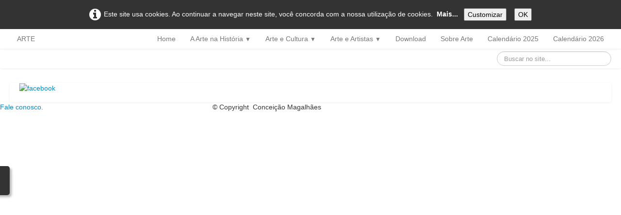

--- FILE ---
content_type: text/html
request_url: https://www.arteducacao.pro.br/o-ciclo-junino-em-imagens-portinari-festa-de-sao-joao-jpg.html
body_size: 4676
content:
<!doctype html><html lang="pt"><head><meta charset="utf-8"><title>portinari-festa de sao joao.jpg</title><meta name="author" content="Conceição Magalhães"><meta name="rating" content="General"><meta name="description" content="Imagens de quadros representando as festas juninas"><meta property="og:type" content="website"><meta property="og:title" content="portinari-festa de sao joao.jpg"><meta name="twitter:card" content="summary"><meta name="twitter:title" content="portinari-festa de sao joao.jpg"><script async src="//pagead2.googlesyndication.com/pagead/js/adsbygoogle.js"></script><script>  (adsbygoogle = window.adsbygoogle || []).push({    google_ad_client: "ca-pub-9774379984418286",    enable_page_level_ads: true  });</script><script>  (function(i,s,o,g,r,a,m){i['GoogleAnalyticsObject']=r;i[r]=i[r]||function(){  (i[r].q=i[r].q||[]).push(arguments)},i[r].l=1*new Date();a=s.createElement(o),  m=s.getElementsByTagName(o)[0];a.async=1;a.src=g;m.parentNode.insertBefore(a,m)  })(window,document,'script','https://www.google-analytics.com/analytics.js','ga');  ga('create', 'UA-80476161-1', 'auto');  ga('send', 'pageview');</script><meta name="generator" content="Lauyan TOWeb 14.0.1.102"><meta name="viewport" content="width=device-width, initial-scale=1.0"><link href="rss.xml" rel="alternate" type="application/rss+xml"><link href="" rel="shortcut icon" type="image/x-icon"><link href="" rel="apple-touch-icon"><meta name="msapplication-TileColor" content="#5835b8"><meta name="msapplication-TileImage" content=""><meta name="theme-color" content="#990000"><meta name="msapplication-navbutton-color" content="#990000"><meta name="mobile-web-app-capable" content="yes"><meta name="apple-mobile-web-app-status-bar-style" content="black-translucent"><link href="_scripts/bootstrap/css/bootstrap.min.css" rel="stylesheet"><link href="_frame/style.css" rel="stylesheet"><link rel="stylesheet" href="_scripts/jquery/ui/jquery.ui.css"><link rel="stylesheet" href="_scripts/bootstrap/css/font-awesome.min.css"><style>.raty-comp{padding:8px 0;font-size:10px;color:#FD9317}.tw-blogbar{display:flex;align-items:center}@media (max-width:767px){.tw-blogbar{flex-direction:column;}}.ta-left{text-align:left}.ta-center{text-align:center}.ta-justify{text-align:justify}.ta-right{text-align:right}.float-l{float:left}.float-r{float:right}.flexobj{flex-grow:0;flex-shrink:0;margin-right:1em;margin-left:1em}.flexrow{display:flex !important;align-items:center}.flexrow-align-start{align-items:start}@media (max-width:767px){.flexrow{flex-direction:column}.flexrow-align-start{align-items:center}}.cookie-consent{width:100%;padding:16px 0;position:relative;z-index:9800;text-align:center;}.ckc-bottom{position:fixed;bottom:0;left:0;right:0;height:auto;}.cookie-consent,.cookie-consent button{font-size:100%}.cookie-consent a{font-weight:bold;text-decoration:none}.cookie-consent a:hover{text-decoration:underline}.cookie-consent .no-deco-hover a:hover{text-decoration:none}</style><link href="_frame/print.css" rel="stylesheet" type="text/css" media="print"><script src="_scripts/cookie/gdpr-ckie.js"></script><script>(function(i,s,o,g,r,a,m){i['GoogleAnalyticsObject']=r;i[r]=i[r]||function(){(i[r].q=i[r].q||[]).push(arguments)},i[r].l=1*new Date();a=s.createElement(o),m=s.getElementsByTagName(o)[0];a.async=1;a.src=g;m.parentNode.insertBefore(a,m)})(window,document,"script","https://www.google-analytics.com/analytics.js","ga");ga("create","UA-80476161-1","auto");ga("send","pageview");if(!getCookieConsent("ga")){window["ga-disable-UA-80476161-1"]=true;}</script></head><body><div id="site"><div id="page"><header><nav id="toolbar1" class="navbar"><div class="navbar-inner"><div class="container-fluid"><ul id="toolbar1_l" class="nav"><li><a id="logo" href="./" aria-label="logo"><span id="logo-lt">ARTE </span><span id="logo-rt"></span><br><span id="logo-sl"></span></a></li></ul><button type="button" class="btn btn-navbar collapsed" aria-label="Menu" data-toggle="collapse" data-target=".nav-collapse"><span style="color:gray;text-shadow:none">Menu</span></button><div class="nav-collapse collapse"><ul id="toolbar1_r" class="nav pull-right"><li><ul id="mainmenu" class="nav"><li><a href="./">Home</a></li><ul class="nav"><li class="dropdown"><a href="#" class="dropdown-toggle" data-toggle="dropdown">A Arte na História&nbsp;<small>&#9660;</small></a><ul class="dropdown-menu"><li><a href="pre-historia.html">Pré-história</a></li><li><a href="arte-na-mesopotamia.html">Mesopotâmia</a></li><li><a href="a-arte-no-egito.html">Egito</a></li><li><a href="arte-grega.html">Grega</a></li><li><a href="arte-romana.html">Romana</a></li><li><a href="arte-crista-primitiva.html">cristã primitiva</a></li><li><a href="a-arte-da-idade-media.html">A arte na Idade Média</a></li><li><a href="pre-historia-no-brasil.html">Pré-Brasil</a></li><li><a href="a-arte-romanica.html">A Arte Românica</a></li><li><a href="a-arte-gotica.html">A Arte Gótica</a></li></ul></li></ul><ul class="nav"><li class="dropdown"><a href="#" class="dropdown-toggle" data-toggle="dropdown">Arte e Cultura&nbsp;<small>&#9660;</small></a><ul class="dropdown-menu"><li><a href="tecnicas-e-materiais.html">Técnicas e Materiais</a></li><li><a href="brasil-cultural.html">Brasil cultural</a></li><li><a href="artesanato.html">Artesanato</a></li></ul></li></ul><ul class="nav"><li class="dropdown"><a href="#" class="dropdown-toggle" data-toggle="dropdown">Arte e Artistas&nbsp;<small>&#9660;</small></a><ul class="dropdown-menu"><li><a href="as-maes-de-picasso.html">As mães de Picasso</a></li><li><a href="serie-mulheres-de-richard-s-johnson.html">Série Mulheres</a></li><li><a href="francis-picabia.html">Francis Picabia</a></li><li><a href="filmes-baseados-nas-vidas-ou-obras-de-grandes-pintores.html">Filmes</a></li><li><a href="as-obras-de-arte-mais-caras-ja-leiloadas.html">Obras leiloadas</a></li><li><a href="as-marinhas-de-jos-pancetti.html">As marinhas de JOSÉ PANCETTI</a></li><li><a href="quadros-que-revolucionaram-a-arte.html">Revolução na arte</a></li><li><a href="museus-nacionais.html">Museus Nacionais</a></li><li><a href="museus-internacionais.html">Museus Internacionais</a></li><li><a href="criancas-na-arte.html">Crianças na arte</a></li><li><a href="di-cavalcanti.html">Di Cavalcanti</a></li><li><a href="paul-cezanne.html">Paul Cézanne</a></li><li><a href="lasar-segall.html">Lasar Segall</a></li><li><a href="as-flores-de-leonid-afremov.html">As flores de Leonid Afremov</a></li><li><a href="a-chuva.html">A chuva</a></li><li><a href="heitor-dos-prazeres.html">Heitor dos Prazeres</a></li></ul></li></ul><li><a href="download.html">Download</a></li><li><a href="artigos-e-textos.html">Sobre Arte</a></li><li><a href="calendario-2025.html">Calendário 2025</a></li><li><a href="calendario-2026.html">Calendário 2026</a></li></ul></li></ul></div></div></div></nav><nav id="toolbar2" class="navbar"><div class="navbar-inner"><div class="container-fluid"><ul id="toolbar2_l" class="nav"></ul><ul id="toolbar2_r" class="nav pull-right"><li><form id="searchbox" class="navbar-search" action="_search.html"><input type="text" name="req" id="searchbox-req" class="search-query" placeholder="Buscar no site..."></form></li></ul></div></div></nav></header><main id="content" class="container-fluid"><div id="topic" class="row-fluid"><div id="topic-inner"><div id="top-content" class="span12 gallery-pic ta-center"><div id="KQkQm1u3" class="tw-para"><div class="pobj posrel obj-before"></div></div></div></div></div><nav id="toolbar3" class="navbar"><div class="navbar-inner"><div class="container-fluid"><ul id="toolbar3_l" class="nav"><li><div id="sharebox"><a target="_blank" href="https://www.facebook.com/463648900502244" rel="noopener"><img src="_frame/tw-share-facebook.png" alt="facebook"></a></div></li></ul><ul id="toolbar3_r" class="nav pull-right"></ul></div></div></nav></main><footer><div id="footerfat" class="row-fluid"><div class="row-fluid"><div  id="footerfat_s1" class="span4 tw-para"><a href="fale-conosco.html" id="lnk11a397f4">Fale conosco.</a>&nbsp;<br><br></div><div  id="footerfat_s3" class="span4 tw-para"><div style="text-align: right;"></div><div>© Copyright &nbsp;Conceição Magalhães</div></div></div></div><div id="footersmall" class="row-fluid"></div></footer></div></div><script src="_scripts/jquery/jquery.min.js"></script><script src="_scripts/jquery/ui/jquery.ui.min.js"></script><script src="_scripts/bootstrap/js/bootstrap.min.js"></script><script src="_scripts/jquery/jquery.mobile.custom.min.js"></script><script>function showParag(id){if(id.length>1&&id[0]!="#")id="#"+id;var p=$(id).is("a")?$(id).parent().parent():$(id).parent();$("html,body").animate({scrollTop:p.offset().top},"slow");}function onChangeSiteLang(href){var i=location.href.indexOf("?");if(i>0)href+=location.href.substr(i);document.location.href=href;}</script><script>$(document).ready(function(){$('.pobj').swiperight(function(){ document.location.href="o-ciclo-junino-em-imagens-portinari20-20festa20de20sao20joao201-jpg.html"; });$('.pobj').swipeleft(function(){ document.location.href="o-ciclo-junino-em-imagens-s-joao-jpg.html"; });$("body").keydown(function(e){if(e.keyCode==37)document.location.href="o-ciclo-junino-em-imagens-portinari20-20festa20de20sao20joao201-jpg.html";else if(e.keyCode==39)document.location.href="o-ciclo-junino-em-imagens-s-joao-jpg.html";});$("#searchbox>input").click(function(){$(this).select();});if($(window.location.hash).length)showParag(window.location.hash);if(location.href.indexOf("?")>0&&location.href.indexOf("twtheme=no")>0){$("#dlgcookies").hide();$("#toolbar1,#toolbar2,#toolbar3,#footersmall,#footerfat").hide();var idbmk=location.href;idbmk=idbmk.substring(idbmk.lastIndexOf("#")+1,idbmk.lastIndexOf("?"));if(idbmk!=""){idbmk=idbmk.split("?")[0];if($("#"+idbmk+"_container").length)idbmk+="_container";$("html,body").animate({scrollTop:$("#"+idbmk).offset().top},0);}}$(".dropdown-toggle").dropdown();if(getCookieConsent("fnckie"))$("#cksw-fnckie").attr("checked",true);if(getCookieConsent("ga"))$("#cksw-ga").attr("checked",true);if(getCookieConsent("fb"))$("#cksw-fb").attr("checked",true);if(getCookieConsent("twitter"))$("#cksw-twitter").attr("checked",true);customCookies(true);if(!getCookieConsent("cookieconsent")){$("#site").prepend("<div id='cookieconsent' class='cookie-consent'><span class='no-deco-hover'><a href='_tos.html' rel='nofollow'><i class='fa fa-info-circle fa-2x' style='vertical-align:middle;margin-right:6px'></i></a></span>Este site usa cookies. Ao continuar a navegar neste site, você concorda com a nossa utilização de cookies. &nbsp;<a href='_tos.html'>Mais...</a>&nbsp;<button class='ckie-btn' style='margin-left:8px;margin-right:8px' onclick='openDlgCookies()'>Customizar</button><button class='ckie-btn' onclick='setCookieConsent(\"cookieconsent\",1)'>OK</button></div>");}$("#site").prepend("<a href='javascript:void(0)' class='toTop' title='Início da página'><i class='fa fa-arrow-circle-up fa-2x toTopLink'></i></a>");var offset=220;var duration=500;$(window).scroll(function(){if($(this).scrollTop()>offset){$(".toTop").fadeIn(duration);}else{$(".toTop").fadeOut(duration);}});$(".toTop").click(function(event){event.preventDefault();$("html, body").animate({scrollTop:0},duration);return(false);});if(typeof onTOWebPageLoaded=="function")onTOWebPageLoaded();});</script><div id="cookiesidenav-l"><script>if(window.self==window.top)document.write('<a href="#" onclick="openDlgCookies()" id="cookiesidenav-btn-mid" title="Consentimento de Cookies">');</script>Customizar</a></div></body></html><div id="dlgcookies" title="Consentimento de Cookies"><div style="max-height:200px"><table><td style="padding:0 10px 10px 2px;vertical-align:top;"><div class="onoffswitch"><input type="checkbox" name="onoffswitch" class="onoffswitch-checkbox" id="cksw-fnckie" disabled checked><label class="onoffswitch-label" for="cksw-fnckie" disabled style="cursor:default"></label></div></td><td style="width:100%;vertical-align:top;padding-bottom:10px"><p style="font-size:110%;font-weight:300;margin:0">Cookies técnicos</p><p style="font-size:90%;font-weight:normal;margin:0">Os Cookies técnicos são essenciais para o bom funcionamento do site e não recolhem dados pessoais. Não podem ser desativados porque fornecem serviços básicos (particularmente relacionados com a segurança), permitem que se lembre das suas preferências (como o idioma) e otimizam a sua experiência de navegação no website.</p></td> </tr><td style="padding:0 10px 10px 2px;vertical-align:top;"><div class="onoffswitch"><input type="checkbox" name="onoffswitch" class="onoffswitch-checkbox" id="cksw-ga"><label class="onoffswitch-label" for="cksw-ga"></label></div></td><td style="width:100%;vertical-align:top;padding-bottom:10px"><p style="font-size:110%;font-weight:300;margin:0">Google Analytics</p><p style="font-size:90%;font-weight:normal;margin:0">O Google Analytics é um serviço usado em nosso site que rastreia, relata tráfego e mede como os usuários interagem com o conteúdo de nosso site para que possamos melhorá-lo e fornecer melhores serviços.</p></td> </tr><td style="padding:0 10px 10px 2px;vertical-align:top;"><div class="onoffswitch"><input type="checkbox" name="onoffswitch" class="onoffswitch-checkbox" id="cksw-fb"><label class="onoffswitch-label" for="cksw-fb"></label></div></td><td style="width:100%;vertical-align:top;padding-bottom:10px"><p style="font-size:110%;font-weight:300;margin:0">Facebook</p><p style="font-size:90%;font-weight:normal;margin:0">Nosso site permite que você curta ou compartilhe seu conteúdo na rede social do Facebook. Ao ativá-lo e usá-lo, você concorda com a política de privacidade do Facebook: <a href="https://www.facebook.com/policy/cookies/" rel="noreferrer" target="_blank">https://www.facebook.com/policy/cookies/</a> </p></td> </tr><td style="padding:0 10px 10px 2px;vertical-align:top;"><div class="onoffswitch"><input type="checkbox" name="onoffswitch" class="onoffswitch-checkbox" id="cksw-twitter"><label class="onoffswitch-label" for="cksw-twitter"></label></div></td><td style="width:100%;vertical-align:top;padding-bottom:10px"><p style="font-size:110%;font-weight:300;margin:0">X / Twitter</p><p style="font-size:90%;font-weight:normal;margin:0">Tweets integrados e serviços de compartilhamento do Twitter são usados ??em nosso site. Ao aceitar e usá-los, você concorda com a política de privacidade do Twitter: <a href="https://help.twitter.com/pt/rules-and-policies/twitter-cookies" rel="noreferrer" target="_blank">https://help.twitter.com/pt/rules-and-policies/twitter-cookies</a> </p></td> </tr></table></div></div>

--- FILE ---
content_type: text/html; charset=utf-8
request_url: https://www.google.com/recaptcha/api2/aframe
body_size: 268
content:
<!DOCTYPE HTML><html><head><meta http-equiv="content-type" content="text/html; charset=UTF-8"></head><body><script nonce="fDZxXO-NC3IDVwdCh7TCsQ">/** Anti-fraud and anti-abuse applications only. See google.com/recaptcha */ try{var clients={'sodar':'https://pagead2.googlesyndication.com/pagead/sodar?'};window.addEventListener("message",function(a){try{if(a.source===window.parent){var b=JSON.parse(a.data);var c=clients[b['id']];if(c){var d=document.createElement('img');d.src=c+b['params']+'&rc='+(localStorage.getItem("rc::a")?sessionStorage.getItem("rc::b"):"");window.document.body.appendChild(d);sessionStorage.setItem("rc::e",parseInt(sessionStorage.getItem("rc::e")||0)+1);localStorage.setItem("rc::h",'1768600360370');}}}catch(b){}});window.parent.postMessage("_grecaptcha_ready", "*");}catch(b){}</script></body></html>